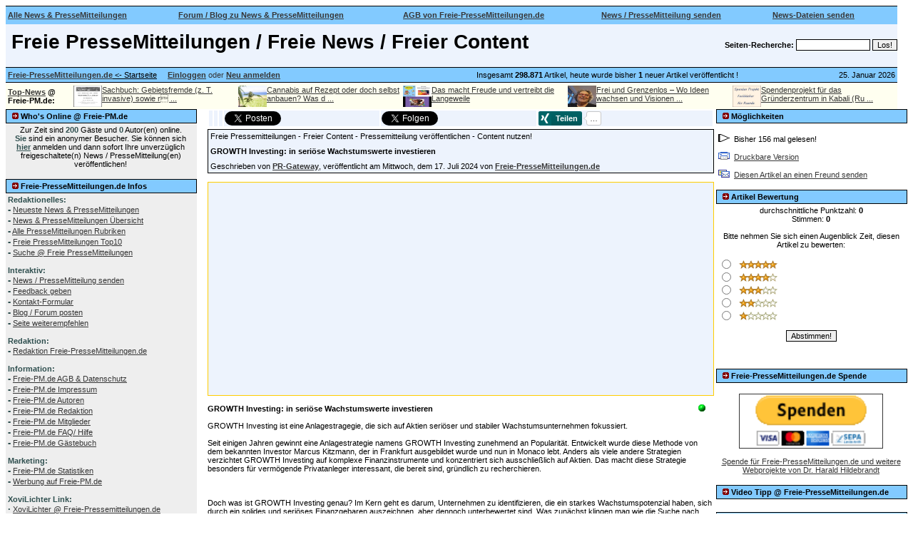

--- FILE ---
content_type: text/html
request_url: https://freie-pressemitteilungen.de/modules.php?name=PresseMitteilungen&file=article&sid=291779
body_size: 17507
content:
<link rel="canonical" href="http://www.freie-pressemitteilungen.de/modules.php?name=PresseMitteilungen&file=article&sid=291779"><meta name="viewport" content="width=device-width, initial-scale=1.0"><!DOCTYPE HTML PUBLIC "-//W3C//DTD HTML 4.01 Transitional//EN">
<html>
<head>
<title> GROWTH Investing: in seriöse Wachstumswerte investieren</title>
<META HTTP-EQUIV="Content-Type" CONTENT="text/html; charset=ISO-8859-1">
<META HTTP-EQUIV="EXPIRES" CONTENT="0">
<META NAME="RESOURCE-TYPE" CONTENT="DOCUMENT">
<META NAME="DISTRIBUTION" CONTENT="GLOBAL">
<META NAME="AUTHOR" CONTENT="">
<META NAME="COPYRIGHT" CONTENT="Copyright (c) 2002 by ">
<META NAME="KEYWORDS" CONTENT="Freie Pressemitteilungen, Freie News, kostenlose Pressemitteilungen, Pressemitteilungen, Pressemitteilung, Pressemeldungen, Pressemeldung, Pressenews, Presseportal, Artikel, kostenlos, kostenlose, open, freie, frei, Content, Open Content, Beiträge, Beitrag, Meldung, News, news, New, new, Headlines, headlines, Community, community, Forum, forum, Forums, forums, Board, board, Boards, boards, Open Source, OpenSource, Opensource, opensource, open source, Portal, Links, Shopping, Kontakte, beziehung, Blogs, blogs, Blog, blog, Intercative, interactive, Game, game, Games, games, Web Site, web site, Weblog, WebLog, weblog, Bulletin, bulletin">
<META NAME="DESCRIPTION" CONTENT="Freie PresseMitteilungen &amp; News - freie kostenlose PresseMitteilung - freier Open Content !">
<META NAME="ROBOTS" CONTENT="INDEX, FOLLOW">
<META NAME="REVISIT-AFTER" CONTENT="1 DAYS">
<META NAME="RATING" CONTENT="GENERAL">
<meta name="verification" content="44b3a7cd043642a4de44e2fbf58e153b" />
<META NAME="GENERATOR" CONTENT="PHPnukebase / Drupal / Typo3 - Powered Site 4.x-8.x-HH - Copyright (c) by ">

<script async src="//pagead2.googlesyndication.com/pagead/js/adsbygoogle.js"></script>
<script>
  (adsbygoogle = window.adsbygoogle || []).push({
    google_ad_client: "ca-pub-0838253563745893",
    enable_page_level_ads: true
  });
</script><meta name="viewport" content="width=device-width, initial-scale=1.0"><link REL="shortcut icon" HREF="themes/Karate/images/favicon.ico" TYPE="image/x-icon">
<LINK REL="StyleSheet" HREF="themes/Karate/style/style.css" TYPE="text/css">





</head>

<style type="text/css">
html, body, textarea {
  scrollbar-base-color: #82caff;
}
</style><body bgcolor="#ffffff" text="#000000" link="#363636" vlink="#363636" alink="#d5ae83">


<table cellpadding="0" cellspacing="0" width="1250" border="0" valign="left" bgcolor="#ffffff">
<tr>
<td bgcolor="#000000" colspan="4"><IMG src="themes/Karate/images/pixel.gif" width="1" height=1 alt="" border="0" hspace="0"></td>
</tr>
<table width="1250" border="0" valign="left" cellpadding="0" cellspacing="0"bgcolor="#ffffff">
<tr height="20px">
<td width="19%" height="25" bgcolor="#82caff" align="left" style="cursor:hand" onMouseOver="this.style.background='#efefef'" onMouseOut="this.style.background='#82caff'" onClick="window.location.href='modules.php?name=PresseMitteilungen'">&nbsp;<a href="modules.php?name=PresseMitteilungen"><b>Alle News & PresseMitteilungen</a></td>
<td width="25%" bgcolor="#82caff" align="left" style="cursor:hand" onMouseOver="this.style.background='#efefef'" onMouseOut="this.style.background='#82caff'" onClick="window.location.href='modules.php?name=XForum'">&nbsp;<a href="modules.php?name=XForum"><b>Forum / Blog zu News & PresseMitteilungen</a></td>
<td width="22%" bgcolor="#82caff" align="left" style="cursor:hand" onMouseOver="this.style.background='#efefef'" onMouseOut="this.style.background='#82caff'" onClick="window.location.href='modules.php?name=PresseMitteilungen-AGB'">&nbsp;<a href="modules.php?name=1_AGB"><b>AGB von Freie-PresseMitteilungen.de</a></td>
<td width="19%" bgcolor="#82caff" align="left" style="cursor:hand" onMouseOver="this.style.background='#efefef'" onMouseOut="this.style.background='#82caff'" onClick="window.location.href='modules.php?name=Submit_News'">&nbsp;<a href="modules.php?name=Submit_News"><b>News / PresseMitteilung senden</a></td>
<td width="14%" bgcolor="#82caff" align="left" style="cursor:hand" onMouseOver="this.style.background='#efefef'" onMouseOut="this.style.background='#82caff'" onClick="window.location.href='modules.php?name=Submit_Dateien'">&nbsp;<a href="modules.php?name=Submit_Dateien"><b>News-Dateien senden</a></td>
</tr>
</table>
<table width="1250" valign="left" bgcolor="#edf3fd"><tr height="5" ><td width="100%" bgcolor="#edf3fd" ></td></tr></table>
<table cellpadding="0" cellspacing="0" width="1250" border="0" valign="left" bgcolor="#ffffff">
<tr width="100%" valign="middle">
<td width="76%" bgcolor="#edf3fd" align="left"  valign="bottom" >
<h1>&nbsp;Freie PresseMitteilungen / Freie News / Freier Content&nbsp;</h1></td>
<td bgcolor="#edf3fd" align="right">
<form action="modules.php?name=Search_News" method="post"><font class="content" color="#F3E1AF"><b>Seiten-Recherche:</b> 
<input type=text size=15 name=query value="">&nbsp;<input type=submit value="Los!"></font></form></td>
</tr></table>
<table cellpadding="0" cellspacing="0" width="1250" border="0" valign="left" bgcolor="#fefefe">
<tr>
<td width="100%" bgcolor="#000000" colspan="4"><IMG src="themes/Karate/images/pixel.gif" width="1" height=1 alt="" border="0" hspace="0"></td>
</tr>
<tr valign="middle" bgcolor="#82caff">
<td width="45%"  height="20" nowrap><font class="content">
&nbsp;<a href="https://www.freie-pressemitteilungen.de"><b>Freie-PresseMitteilungen.de</b></a><u> <- Startseite</u>&nbsp;&nbsp;&nbsp;
&nbsp;<font color="#363636"><a href="modules.php?name=Your_Account"><b>Einloggen</b></a>&nbsp;</b>oder&nbsp;<a href="modules.php?name=Your_Account&op=new_user"><b>Neu anmelden</b></a></font>
</font></td>
</td>
<td align="center" width="45%"><center>&nbsp;Insgesamt <b>298.871</b> Artikel, heute wurde bisher <b>1</b> neuer Artikel veröffentlicht !</center></td><td align="right" width="15%"><font class="content">
<script type="text/javascript">

<!--   // Array ofmonth Names
var monthNames = new Array( "Januar","Februar","M&auml;rz","April","Mai","Juni","Juli","August","September","Oktober","November","Dezember");
var now = new Date();
thisYear = now.getYear();
if(thisYear < 1900) {thisYear += 1900}; // corrections if Y2K display problem
document.write( now.getDate() + ". " + monthNames[now.getMonth()] + "  "  + thisYear);
// -->

</script></font></td>
<td>&nbsp;</td>
</tr>
<tr>
<td bgcolor="#000000" colspan="4"><IMG src="themes/Karate/images/pixel.gif" width="1" height="1" alt="" border="0" hspace="0"></td>
</tr>
</table>
<!-- FIN DEL TITULO -->
<table width="1250" cellpadding="0" cellspacing="0" border="0" bgcolor="#ffffff" valign="left">
<tr valign="top">
</tr>
<tr valign="top">
<td bgcolor="#ffffff"><img src="themes/Karate/images/pixel.gif" width="1" height="1" border="0" alt=""></td>
</tr>
</table>

<table width = "1250" bgcolor = "ivory">
<tr width = "1250">

<td width = "90" border = "1">
<div style="float:left;">
<b>
<a href=modules.php?name=1_Werbung><b>Top-News</b></a> @<br>
Freie-PM.de:
</b>
</div>
</td>


<center>
<td width = "232" border = "1">
<div style="float:left;"><a href="modules.php?name=PresseMitteilungen&amp;file=article&amp;sid=299930"><img src="https://www.freie-pressemitteilungen.de/0-0pene/Sachbuch-DIE-INVASION-DER-TIERE-250817-sw-kl.jpg" width="40" height="30" alt="Sachbuch: DIE INVASION DER TIERE oder gebietsfremde (z. T. invasive) sowie rückkehrende Tierarten (Ein Überblick von Dr. Harald Hildebrandt)!"></a></div>
<div><a href="modules.php?name=PresseMitteilungen&file=article&sid=299930">Sachbuch: Gebietsfremde (z. T. invasive) sowie r&#2 ...</a></div>
</td>
</center>

<center>
<td width = "232" border = "1">
<div style="float:left;"><a href="modules.php?name=PresseMitteilungen&amp;file=article&amp;sid=299890"><img src="https://www.freie-pressemitteilungen.de/0-0pene/marijuana-leaf-5315560_1280-kl.jpg" width="40" height="30" alt="Cannabis zu medizinischen Zwecken"></a></div>
<div><a href="modules.php?name=PresseMitteilungen&file=article&sid=299890">Cannabis auf Rezept oder doch selbst anbauen? Was d ...</a></div>
</td>
</center>

<center>
<td width = "232" border = "1">
<div style="float:left;"><a href="modules.php?name=PresseMitteilungen&amp;file=article&amp;sid=299769"><img src="https://www.freie-pressemitteilungen.de/0-0pene/DasMachtFreudeBritta.jpg" width="40" height="30" alt=""></a></div>
<div><a href="modules.php?name=PresseMitteilungen&file=article&sid=299769">Das macht Freude und vertreibt die Langeweile</a></div>
</td>
</center>

<center>
<td width = "232" border = "1">
<div style="float:left;"><a href="modules.php?name=PresseMitteilungen&amp;file=article&amp;sid=299009"><img src="https://www.freie-pressemitteilungen.de/0-0pene/ReniWebseiteFreiUndGrenzenlos.jpg" width="40" height="30" alt=""></a></div>
<div><a href="modules.php?name=PresseMitteilungen&file=article&sid=299009">Frei und Grenzenlos – Wo Ideen wachsen und Visionen ...</a></div>
</td>
</center>

<center>
<td width = "232" border = "1">
<div style="float:left;"><a href="modules.php?name=PresseMitteilungen&amp;file=article&amp;sid=135379"><img src="https://www.freie-pressemitteilungen.de/0-0pene/spende-fachbuecher-ruanda-web1.jpg" width="40" height="30" alt="Foto: Es sollen ca. 10 - 15 englischsprachige Fachbücher für etwa 400 EUR zum CCSME in Ruanda geschickt werden."></a></div>
<div><a href="modules.php?name=PresseMitteilungen&file=article&sid=135379">Spendenprojekt für das Gründerzentrum in Kabali (Ru ...</a></div>
</td>
</center>
</tr>
</table>
<table width="1250" cellpadding="0" cellspacing="0" border="0" bgcolor="#ffffff" valign="left"><tr valign="top">
<td bgcolor="#eeeeee" width="150" valign="top">
<table border="0" cellpadding="1" cellspacing="0" bgcolor="#000000" width="266"><tr><td>
<table border="0" cellpadding="3" cellspacing="0" bgcolor="#82caff" width="266"><tr><td align=left>
<font class="content" color="#363636"><b><img src="images/blocks/pressemitteilungen-braun.gif" alt="Freie Pressemitteilungen von und für juristische und natürliche Personen!">&nbsp;Who's Online @ Freie-PM.de</b></font>
</td></tr></table></td></tr></table>
<table border="0" cellpadding="3" cellspacing="0" width="266">
<tr valign="top"><td>
<center><font class="content">Zur Zeit sind <b><font color=#2F4F4F>200</font></b> G&auml;ste und <b><font color=#2F4F4F>0</font></b> Autor(en) online.<br><b><font color="#2F4F4F">Sie</font></b> sind ein anonymer Besucher. Sie k&ouml;nnen sich <a href="modules.php?name=Your_Account"><b><font color="#2F4F4F">hier</font></b></a> anmelden und dann sofort Ihre unverzüglich freigeschaltete(n) News / PresseMitteilung(en) veröffentlichen!</font></center>
</td></tr></table>
<br>


<table border="0" cellpadding="1" cellspacing="0" bgcolor="#000000" width="266"><tr><td>
<table border="0" cellpadding="3" cellspacing="0" bgcolor="#82caff" width="266"><tr><td align=left>
<font class="content" color="#363636"><b><img src="images/blocks/pressemitteilungen-braun.gif" alt="Freie Pressemitteilungen von und für juristische und natürliche Personen!">&nbsp;Freie-PresseMitteilungen.de Infos</b></font>
</td></tr></table></td></tr></table>
<table border="0" cellpadding="3" cellspacing="0" width="266">
<tr valign="top"><td>
<font color=#2F4F4F>

<b>Redaktionelles:</b><br>
<strong><big>-</big></strong> <a href="modules.php?name=PresseMitteilungen" title="Neueste News & PresseMitteilungen">Neueste News & PresseMitteilungen</a><br>
<strong><big>-</big></strong> <a href="modules.php?name=Stories_Archive&sa=show_all" title="Alle News & PresseMitteilungen">News & PresseMitteilungen Übersicht</a><br>
<strong><big>-</big></strong> <a href="modules.php?name=Topics" title="Alle News & PresseMitteilungen Rubriken">Alle PresseMitteilungen Rubriken</a><br>
<strong><big>-</big></strong> <a href="modules.php?name=Top" title="Freie PresseMitteilungen Top10">Freie PresseMitteilungen Top10</a><br>

<script language="JavaScript">document.write('<strong><big>-</big></strong> <a href="modules.php?name=Search_News" title="Suche" rel="nofollow">Suche @ Freie PresseMitteilungen</a><br>')</script> 
<br>

<b>Interaktiv:</b><br>
<strong><big>-</big></strong> <a href="modules.php?name=Submit_News" title="News mitteilen">News / PresseMitteilung senden</a><br>
<script language="JavaScript">document.write('<strong><big>-</big></strong> <a href="modules.php?name=Feedback" title="Feedback auf unserer Seite" rel="nofollow">Feedback geben<br></a>')</script> 
<script language="JavaScript">document.write('<strong><big>-</big></strong> <a href="modules.php?name=Kontakt" title="Kontakt auf unserer Seite" rel="nofollow">Kontakt-Formular<br></a>')</script>
<script language="JavaScript">document.write('<strong><big>-</big></strong> <a href="modules.php?name=XForum" title="Blog / Forum posten" rel="nofollow">Blog / Forum posten<br></a>')</script>
<script language="JavaScript">document.write('<strong><big>-</big></strong> <a href="modules.php?name=Recommend_Us" title="title="Seite Weiterempfehlen" rel="nofollow">Seite weiterempfehlen<br></a>')</script>
<br>

<b>Redaktion:</b><br>
<strong><big>-</big></strong> <a href="modules.php?name=PresseMitteilungen-Redaktion" title="Freie PresseMitteilungen Redaktion">Redaktion Freie-PresseMitteilungen.de</a><br>
<br>

<b>Information:</b><br>

<strong><big>-</big></strong> <a href="modules.php?name=1_AGB">Freie-PM.de AGB & Datenschutz</a><br> 

<strong><big>-</big></strong> <a href="modules.php?name=1_Impressum">Freie-PM.de Impressum</a><br>

<script language="JavaScript">document.write('<strong><big>-</big></strong> <a href="modules.php?name=PresseMitteilungen-Authors" title="Autoren-Liste" rel="nofollow">Freie-PM.de Autoren<br></a>')</script>

<script language="JavaScript">document.write('<strong><big>-</big></strong> <a href="modules.php?name=PresseMitteilungen-Redaktion" title="Freie PresseMitteilungen Redaktion" rel="nofollow">Freie-PM.de Redaktion<br></a>')</script>

<script language="JavaScript">document.write('<strong><big>-</big></strong> <a href="modules.php?name=Members_List" title="Mitglieder-Liste" rel="nofollow">Freie-PM.de Mitglieder<br></a>')</script>
<script language="JavaScript">document.write('<strong><big>-</big></strong> <a href="modules.php?op=modload&name=FAQ&file=index" rel="nofollow">Freie-PM.de FAQ/ Hilfe<br></a>')</script>

<script language="JavaScript">document.write('<strong><big>-</big></strong> <a href="modules.php?name=x_Guestbook" title="Gästebuch" rel="nofollow">Freie-PM.de Gästebuch<br></a>')</script>
<br>

<b>Marketing:</b><br>

<script language="JavaScript">document.write('<strong><big>-</big></strong> <a href="modules.php?name=Statistics&op=Stats" rel="nofollow">Freie-PM.de Statistiken</a><br>')</script>

<script language="JavaScript">document.write('<strong><big>-</big></strong> <a href="modules.php?name=1_Werbung" rel="nofollow">Werbung auf Freie-PM.de</a><br><br>')</script>

<b>XoviLichter Link:</b><br> 
<strong><big>·</big></strong> <a href="http://www.freie-pressemitteilungen.de/0contests/xovilichter/" title="XoviLichter @ Freie-Pressemitteilungen.de">XoviLichter @ Freie-Pressemitteilungen.de</a><br>
<br>

<b>Accounts:</b><br>
<strong><big>-</big></strong> <a href="https://www.facebook.com/HaraldHil" target=_blank>Facebook</a><br>
<strong><big>-</big></strong> <a href="https://www.youtube.com/channel/UCdn8EWV5hsnilAUdcRLvgqQ/videos" target=_blank>YouTube</a><br>
<strong><big>-</big></strong> <a href=http://twitter.com/HarHildebrandt target=_blank>Twitter</a><br>
<strong><big>-</big></strong> <a href="https://plus.google.com/+HaraldHildebrandt?rel=author">google+</a>
</td></tr></table>
<br>


<table border="0" cellpadding="1" cellspacing="0" bgcolor="#000000" width="266"><tr><td>
<table border="0" cellpadding="3" cellspacing="0" bgcolor="#82caff" width="266"><tr><td align=left>
<font class="content" color="#363636"><b><img src="images/blocks/pressemitteilungen-braun.gif" alt="Freie Pressemitteilungen von und für juristische und natürliche Personen!">&nbsp;Online Werbung</b></font>
</td></tr></table></td></tr></table>
<table border="0" cellpadding="3" cellspacing="0" width="266">
<tr valign="top"><td>
<center>

<!-- ACHTUNG: Der Code enthält die ID/Usernamen TEST und ist nur für Testzwecke gedacht, z.B. für eigene Klicks. Falls Sie den Code für Ihre eigene ID benutzen möchten, bitte zuerst ganz oben Ihre ID (Usernamen) eingeben und einfach auf den obigen nebenstehenden Button klicken und neue Codes generieren, sonst werden die Klicks und Provisionen der ID test gutgeschrieben, und nicht Ihnen ! -->
<!--- Start HTML-Code superclix.de Partnerprogramm 5022/21233 --->
<a href="https://clix.superclix.de/cgi-bin/clix.cgi?id=HaraldHi&pp=5022&linknr=21233" target="_blank">
<img src="http://clix.superclix.de/images/b-pp5022-s01-468x60-einkaufen.gif" width="255" height="50" alt="Online Preiswert Einkaufen mit Online-Preiswert-Einkaufen.de" border="0"></a>
<!--- Ende HTML-Code superclix.de Partnerprogramm 5022/21233 --->

<script async src="//pagead2.googlesyndication.com/pagead/js/adsbygoogle.js"></script>
<!-- 00 - nur FPM - 250x250 Leaderboard -->
<ins class="adsbygoogle"
     style="display:inline-block;width:250px;height:250px"
     data-ad-client="ca-pub-0838253563745893"
     data-ad-slot="3220904736"></ins>
<script>
(adsbygoogle = window.adsbygoogle || []).push({});
</script>
</td></tr></table>
<br>


<table border="0" cellpadding="1" cellspacing="0" bgcolor="#000000" width="266"><tr><td>
<table border="0" cellpadding="3" cellspacing="0" bgcolor="#82caff" width="266"><tr><td align=left>
<font class="content" color="#363636"><b><img src="images/blocks/pressemitteilungen-braun.gif" alt="Freie Pressemitteilungen von und für juristische und natürliche Personen!">&nbsp;PresseMitteilungen Rubriken</b></font>
</td></tr></table></td></tr></table>
<table border="0" cellpadding="3" cellspacing="0" width="266">
<tr valign="top"><td>
<table width="100%"><tr width="100%"><td><img src="images/blocks/pressemitteilungen-gelb.gif" alt="PresseMitteilungen zum Thema Auto & Verkehr"> <a href="modules.php?name=PresseMitteilungen&new_topic=1" title="PresseMitteilungen zum Thema Auto & Verkehr"><b>Auto & Verkehr</b></a></td><td align="right">(<b>11.513</b>)</td></tr><tr width="100%"><td><img src="images/blocks/pressemitteilungen-gelb.gif" alt="PresseMitteilungen zum Thema Bildung & Wissenschaft"> <a href="modules.php?name=PresseMitteilungen&new_topic=2" title="PresseMitteilungen zum Thema Bildung & Wissenschaft"><b>Bildung & Wissenschaft</b></a></td><td align="right">(<b>13.207</b>)</td></tr><tr width="100%"><td><img src="images/blocks/pressemitteilungen-gelb.gif" alt="PresseMitteilungen zum Thema Computer & Software"> <a href="modules.php?name=PresseMitteilungen&new_topic=18" title="PresseMitteilungen zum Thema Computer & Software"><b>Computer & Software</b></a></td><td align="right">(<b>13.333</b>)</td></tr><tr width="100%"><td><img src="images/blocks/pressemitteilungen-gelb.gif" alt="PresseMitteilungen zum Thema Einkauf & Shopping"> <a href="modules.php?name=PresseMitteilungen&new_topic=19" title="PresseMitteilungen zum Thema Einkauf & Shopping"><b>Einkauf & Shopping</b></a></td><td align="right">(<b>1.728</b>)</td></tr><tr width="100%"><td><img src="images/blocks/pressemitteilungen-gelb.gif" alt="PresseMitteilungen zum Thema Energie & Umwelt"> <a href="modules.php?name=PresseMitteilungen&new_topic=13" title="PresseMitteilungen zum Thema Energie & Umwelt"><b>Energie & Umwelt</b></a></td><td align="right">(<b>9.652</b>)</td></tr><tr width="100%"><td><img src="images/blocks/pressemitteilungen-gelb.gif" alt="PresseMitteilungen zum Thema Ernährung & Gesundheit"> <a href="modules.php?name=PresseMitteilungen&new_topic=12" title="PresseMitteilungen zum Thema Ernährung & Gesundheit"><b>Ernährung & Gesundheit</b></a></td><td align="right">(<b>26.729</b>)</td></tr><tr width="100%"><td><img src="images/blocks/pressemitteilungen-gelb.gif" alt="PresseMitteilungen zum Thema Freizeit & Hobby"> <a href="modules.php?name=PresseMitteilungen&new_topic=11" title="PresseMitteilungen zum Thema Freizeit & Hobby"><b>Freizeit & Hobby</b></a></td><td align="right">(<b>27.760</b>)</td></tr><tr width="100%"><td><img src="images/blocks/pressemitteilungen-gelb.gif" alt="PresseMitteilungen zum Thema Heim, Garten & Wohnen"> <a href="modules.php?name=PresseMitteilungen&new_topic=20" title="PresseMitteilungen zum Thema Heim, Garten & Wohnen"><b>Heim, Garten & Wohnen</b></a></td><td align="right">(<b>18.349</b>)</td></tr><tr width="100%"><td><img src="images/blocks/pressemitteilungen-gelb.gif" alt="PresseMitteilungen zum Thema Immobilien & Wirtschaft"> <a href="modules.php?name=PresseMitteilungen&new_topic=10" title="PresseMitteilungen zum Thema Immobilien & Wirtschaft"><b>Immobilien & Wirtschaft</b></a></td><td align="right">(<b>53.517</b>)</td></tr><tr width="100%"><td><img src="images/blocks/pressemitteilungen-gelb.gif" alt="PresseMitteilungen zum Thema Internet & Medien"> <a href="modules.php?name=PresseMitteilungen&new_topic=9" title="PresseMitteilungen zum Thema Internet & Medien"><b>Internet & Medien</b></a></td><td align="right">(<b>53.844</b>)</td></tr><tr width="100%"><td><img src="images/blocks/pressemitteilungen-gelb.gif" alt="PresseMitteilungen zum Thema Kunst & Kultur"> <a href="modules.php?name=PresseMitteilungen&new_topic=8" title="PresseMitteilungen zum Thema Kunst & Kultur"><b>Kunst & Kultur</b></a></td><td align="right">(<b>8.438</b>)</td></tr><tr width="100%"><td><img src="images/blocks/pressemitteilungen-gelb.gif" alt="PresseMitteilungen zum Thema Liebe & Erotik"> <a href="modules.php?name=PresseMitteilungen&new_topic=17" title="PresseMitteilungen zum Thema Liebe & Erotik"><b>Liebe & Erotik</b></a></td><td align="right">(<b>314</b>)</td></tr><tr width="100%"><td><img src="images/blocks/pressemitteilungen-gelb.gif" alt="PresseMitteilungen zum Thema Marktforschung & Werbung"> <a href="modules.php?name=PresseMitteilungen&new_topic=7" title="PresseMitteilungen zum Thema Marktforschung & Werbung"><b>Marktforschung & Werbung</b></a></td><td align="right">(<b>7.775</b>)</td></tr><tr width="100%"><td><img src="images/blocks/pressemitteilungen-gelb.gif" alt="PresseMitteilungen zum Thema Mode & Lifestyle"> <a href="modules.php?name=PresseMitteilungen&new_topic=6" title="PresseMitteilungen zum Thema Mode & Lifestyle"><b>Mode & Lifestyle</b></a></td><td align="right">(<b>8.091</b>)</td></tr><tr width="100%"><td><img src="images/blocks/pressemitteilungen-gelb.gif" alt="PresseMitteilungen zum Thema Politik & Gesellschaft"> <a href="modules.php?name=PresseMitteilungen&new_topic=5" title="PresseMitteilungen zum Thema Politik & Gesellschaft"><b>Politik & Gesellschaft</b></a></td><td align="right">(<b>13.189</b>)</td></tr><tr width="100%"><td><img src="images/blocks/pressemitteilungen-gelb.gif" alt="PresseMitteilungen zum Thema Produkt-Neuheiten"> <a href="modules.php?name=PresseMitteilungen&new_topic=21" title="PresseMitteilungen zum Thema Produkt-Neuheiten"><b>Produkt-Neuheiten</b></a></td><td align="right">(<b>768</b>)</td></tr><tr width="100%"><td><img src="images/blocks/pressemitteilungen-gelb.gif" alt="PresseMitteilungen zum Thema Recht & Gesetz"> <a href="modules.php?name=PresseMitteilungen&new_topic=4" title="PresseMitteilungen zum Thema Recht & Gesetz"><b>Recht & Gesetz</b></a></td><td align="right">(<b>1.016</b>)</td></tr><tr width="100%"><td><img src="images/blocks/pressemitteilungen-gelb.gif" alt="PresseMitteilungen zum Thema Reisen & Touristik"> <a href="modules.php?name=PresseMitteilungen&new_topic=3" title="PresseMitteilungen zum Thema Reisen & Touristik"><b>Reisen & Touristik</b></a></td><td align="right">(<b>26.634</b>)</td></tr><tr width="100%"><td><img src="images/blocks/pressemitteilungen-gelb.gif" alt="PresseMitteilungen zum Thema Sport & Wettbewerb"> <a href="modules.php?name=PresseMitteilungen&new_topic=15" title="PresseMitteilungen zum Thema Sport & Wettbewerb"><b>Sport & Wettbewerb</b></a></td><td align="right">(<b>7.396</b>)</td></tr><tr width="100%"><td><img src="images/blocks/pressemitteilungen-gelb.gif" alt="PresseMitteilungen zum Thema Technik & Technologie"> <a href="modules.php?name=PresseMitteilungen&new_topic=16" title="PresseMitteilungen zum Thema Technik & Technologie"><b>Technik & Technologie</b></a></td><td align="right">(<b>11.024</b>)</td></tr></table>
</td></tr></table>
<br>


<table border="0" cellpadding="1" cellspacing="0" bgcolor="#000000" width="266"><tr><td>
<table border="0" cellpadding="3" cellspacing="0" bgcolor="#82caff" width="266"><tr><td align=left>
<font class="content" color="#363636"><b><img src="images/blocks/pressemitteilungen-braun.gif" alt="Freie Pressemitteilungen von und für juristische und natürliche Personen!">&nbsp;Seiten-Infos @ Freie-PM.de</b></font>
</td></tr></table></td></tr></table>
<table border="0" cellpadding="3" cellspacing="0" width="266">
<tr valign="top"><td>
<TR><TD><img src="images/blocks/pressemitteilungen-gelb.gif" alt="Freie Presse Mitteilungen DE -  News!">  &nbsp;<a href=modules.php?name=PresseMitteilungen title="Freie Presse Mitteilungen DE -  News!">News / Presse Mitteilungen:</TD><TD align="right"><b>298.871</b></TD></TR><TR><TD><img src="images/blocks/pressemitteilungen-gelb.gif" alt="Freie Presse Mitteilungen DE -  News!">  &nbsp;<a href=modules.php?name=News-Comments title="Freie Presse Mitteilungen DE -  News!">News - Kommentare:</TD><TD align="right"><b>365</b></TD></TR><TR><TD><img src="images/blocks/pressemitteilungen-gelb.gif" alt="Freie PresseMitteilungen DE - Mitglieder!">  &nbsp;<a href=modules.php?name=Members_List title="Freie PresseMitteilungen DE - Mitglieder!">Registrierte Mitglieder:</TD><TD align="right"><b>154.929</b></TD></TR><TR><TD><img src="images/blocks/pressemitteilungen-gelb.gif" alt="Freie PresseMitteilungen DE - Autoren!">  &nbsp;<a href=/modules.php?name=PresseMitteilungen-Authors title="Freie PresseMitteilungen DE - Autoren!">Autoren:</TD><TD align="right"><b>4.939</b></TD></TR><TR><TD><img src="images/blocks/pressemitteilungen-gelb.gif" alt="Freie PresseMitteilungen DE - Fotos!">  &nbsp;<a href=/modules.php?name=coppermine&file=displayimage&album=random&cat=&pos=-8265 title="Freie PresseMitteilungen DE - Fotos!">Fotos:</TD><TD align="right"><b>10.054</b></TD></TR><TR><TD><img src="images/blocks/pressemitteilungen-gelb.gif" alt="Freie PresseMitteilungen DE - Eingebettete Videos!">  &nbsp;<a href=/modules.php?name=Video-Links title="Freie PresseMitteilungen DE - Eingebettete Videos!">Eingebettete Videos:</TD><TD align="right"><b>7.360</b></TD></TR><TR><TD><img src="images/blocks/pressemitteilungen-gelb.gif" alt="Freie PresseMitteilungen DE -  Gästebuch!">  &nbsp;<a href=modules.php?name=x_Guestbook title="Freie PresseMitteilungen DE -  Gästebuch!">Gästebuch-Einträge:</a></TD><TD align="right"><b>18</b></TD></TR>

</td></tr></table>
<br>


<table border="0" cellpadding="1" cellspacing="0" bgcolor="#000000" width="266"><tr><td>
<table border="0" cellpadding="3" cellspacing="0" bgcolor="#82caff" width="266"><tr><td align=left>
<font class="content" color="#363636"><b><img src="images/blocks/pressemitteilungen-braun.gif" alt="Freie Pressemitteilungen von und für juristische und natürliche Personen!">&nbsp;Online - Web - Tipps</b></font>
</td></tr></table></td></tr></table>
<table border="0" cellpadding="3" cellspacing="0" width="266">
<tr valign="top"><td>
<center>

<a href="http://www.ost-nachrichten.de" target="_blank">
<img src="images/0-banner/0-ost-nachrichten.jpg" align="bottom" width="95" height="28" border="0" hspace="1" alt="ost-nachrichten.de"></a>

<a href="http://www.parteien-news.de" target="_blank">
<img src="images/0-banner/0-parteien-news.jpg" align="bottom" width="95" height="28" border="0" hspace="1" alt="parteien-news.de"></a>
</td></tr></table>
<br>


<table border="0" cellpadding="1" cellspacing="0" bgcolor="#000000" width="266"><tr><td>
<table border="0" cellpadding="3" cellspacing="0" bgcolor="#82caff" width="266"><tr><td align=left>
<font class="content" color="#363636"><b><img src="images/blocks/pressemitteilungen-braun.gif" alt="Freie Pressemitteilungen von und für juristische und natürliche Personen!">&nbsp;SEO Contest RankensteinSEO</b></font>
</td></tr></table></td></tr></table>
<table border="0" cellpadding="3" cellspacing="0" width="266">
<tr valign="top"><td>
Link: <a href="https://rankensteinseo.freie-pressemitteilungen.de">SEO Contest RankensteinSEO</a>
</td></tr></table>
<br>


<table border="0" cellpadding="1" cellspacing="0" bgcolor="#000000" width="266"><tr><td>
<table border="0" cellpadding="3" cellspacing="0" bgcolor="#82caff" width="266"><tr><td align=left>
<font class="content" color="#363636"><b><img src="images/blocks/pressemitteilungen-braun.gif" alt="Freie Pressemitteilungen von und für juristische und natürliche Personen!">&nbsp;Keywordkönig SEO-Contest</b></font>
</td></tr></table></td></tr></table>
<table border="0" cellpadding="3" cellspacing="0" width="266">
<tr valign="top"><td>

Contest-Seite: <a href=https://keywordkoenig.complex-berlin.de target=_blank>Keywordkönig Contest-Seite</a><br>
Contest-Video: <a href=https://www.youtube.com/watch?v=qE-oR4qbEI4 target=_blank>Keywordkönig Video</a><br>
Contest-Bild:  <a href=https://keywordkoenig.complex-berlin.de/images/Keywordkoenig-Krone-2025-1200px.jpg target=_blank>Keywordkönig Bild</a>

</td></tr></table>
<br>


</td><td><img src="themes/Karate/images/pixel.gif" width="15" height="1" border="0" alt=""></td><td width="100%">
<table width="100%" border="0" bgcolor="white">
<tr align="left" border="1" bgcolor="#edf3fd" width="100%">

<td widtth="140" align="left">
<!-- Facebook Klasse -->
<div id="fb-root"></div>
<script>(function(d, s, id) {
var js, fjs = d.getElementsByTagName(s)[0];
if (d.getElementById(id)) return;
js = d.createElement(s); js.id = id;
js.src = "//connect.facebook.net/de_DE/all.js#xfbml=1";
fjs.parentNode.insertBefore(js, fjs);
}(document, 'script', 'facebook-jssdk'));</script>

<!-- Facebook Like Button -->
<div class="fb-like" data-href="modules.php?name=PresseMitteilungen&file=article&sid=291779" data-send="false" data-layout="button_count" data-width="120" data-show-faces="false"></div>
</td>

<td widtth="140" align="left">

  <div id="fb-root"></div>
  <script>(function(d, s, id) {
    var js, fjs = d.getElementsByTagName(s)[0];
    if (d.getElementById(id)) return;
    js = d.createElement(s); js.id = id;
    js.src = "//connect.facebook.net/de_DE/sdk.js#xfbml=1";
    fjs.parentNode.insertBefore(js, fjs);
  }(document, 'script', 'facebook-jssdk'));</script>

  <!-- Your share button code -->
  <div class="fb-share-button"
    data-href="modules.php?name=PresseMitteilungen&file=article&sid=291779"
    data-layout="button_count">
  </div>
</td>

<td widtth="100 align="left"">
<!-- Place this tag where you want the widget to render. -->
<div class="g-follow" data-annotation="bubble" data-height="20" data-href="https://plus.google.com/100124173282287611030" data-rel="author"></div>

<!-- Place this tag after the last widget tag. -->
<script type="text/javascript">
  (function() {
    var po = document.createElement('script'); po.type = 'text/javascript'; po.async = true;
    po.src = 'https://apis.google.com/js/platform.js';
    var s = document.getElementsByTagName('script')[0]; s.parentNode.insertBefore(po, s);
  })();
</script>

<script type="text/javascript" src="http://apis.google.com/js/plusone.js">{lang: 'de', parsetags: 'explicit'}</script><g:plusone href="modules.php?name=PresseMitteilungen&file=article&sid=291779" size="medium"></g:plusone><script type="text/javascript">gapi.plusone.go();</script>
</td>

<td align="left">
<script language="JavaScript">document.write('<a href="https://twitter.com/share" class="twitter-share-button" data-url="modules.php?name=PresseMitteilungen&file=article&sid=291779" data-via="HarHildebrandt" data-lang="de" data-related="HarHildebrandt">Twittern</a>')</script>
<script>!function(d,s,id){var js,fjs=d.getElementsByTagName(s)[0],p=/^http:/.test(d.location)?'http':'https';if(!d.getElementById(id)){js=d.createElement(s);js.id=id;js.src=p+'://platform.twitter.com/widgets.js';fjs.parentNode.insertBefore(js,fjs);}}(document, 'script', 'twitter-wjs');</script>
</td>

<td widtth="100" align="left">
<a href="https://twitter.com/HarHildebrandt" class="twitter-follow-button" data-show-count="false" data-lang="de" data-show-screen-name="false">@HarHildebrandt folgen</a>
<script>!function(d,s,id){var js,fjs=d.getElementsByTagName(s)[0],p=/^http:/.test(d.location)?'http':'https';if(!d.getElementById(id)){js=d.createElement(s);js.id=id;js.src=p+'://platform.twitter.com/widgets.js';fjs.parentNode.insertBefore(js,fjs);}}(document, 'script', 'twitter-wjs');</script>
</td>

<td widtth="170" align="left" >
<div data-counter="right" data-type="XING/Share" data-url="http://www.freie-pressemitteilungen.de/modules.php?name=PresseMitteilungen&amp;file=article&amp;sid=291779" data-lang="de"></div>
<script>
  ;(function (d, s) {
    var x = d.createElement(s),
      s = d.getElementsByTagName(s)[0];
      x.src = "https://www.xing-share.com/js/external/share.js";
      s.parentNode.insertBefore(x, s);
  })(document, "script");
</script>
</td>

</tr>
<tr>
<table border="0" cellpadding="0" cellspacing="0" bgcolor="#ffffff" width="100%"><tr><td>
<table border="0" cellpadding="1" cellspacing="0" bgcolor="#000000" width="100%"><tr><td>
<table border="0" cellpadding="3"cellspacing="0" bgcolor="#edf3fd" width="100%"><tr><td align="left">
Freie Pressemitteilungen - Freier Content - Pressemitteilung veröffentlichen - Content nutzen!
<font class="option" color="#363636"><h2>GROWTH Investing: in seriöse Wachstumswerte investieren</h2></font>
<font class="content">Geschrieben von <a href="modules.php?name=Your_Account&op=userinfo&uname=PR-Gateway" title="Autor"><b>PR-Gateway</b></a>, veröffentlicht am Mittwoch, dem 17. Juli 2024 von <b> <script language="JavaScript">document.write('<a href="http://www.freie-pressemitteilungen.de" rel=nofollow>Freie-PresseMitteilungen</a>')</script><u><font color="#363636">.de</u></font>
</b></td></tr></table></td></tr></table><br><table width="100%" border="0" cellspacing="1" cellpadding="0" bgcolor="#FFCC00"><tr><td>
<table width="100%" border="0" cellspacing="1" cellpadding="8" bgcolor="#edf3fd"><tr><td>

<center>

<div style="max-width:690px;">

<script async src="//pagead2.googlesyndication.com/pagead/js/adsbygoogle.js"></script>
<!-- 00 - nur FPM - Automatische Größe Responsive -->
<ins class="adsbygoogle"
     style="display:block"
     data-ad-client="ca-pub-0838253563745893"
     data-ad-slot="5349339934"
     data-ad-format="auto"></ins>
<script>
(adsbygoogle = window.adsbygoogle || []).push({});
</script>

</div>
</td></tr></table></td></tr></table>
<a href="modules.php?name=PresseMitteilungen&amp;new_topic=10"><img src="images/topics/pressemitteilung.gif" border="0" Alt="PresseMitteilungen zum Thema Immobilien & Wirtschaft" align="right" hspace="10" vspace="10"></a>

<br>
    <b>GROWTH Investing: in seriöse Wachstumswerte investieren</b>

<br>
    <font class="content" color="#505050"><br>GROWTH Investing ist eine Anlagestragegie, die sich auf Aktien seriöser und stabiler Wachstumsunternehmen fokussiert.<br>
<br>
Seit einigen Jahren gewinnt eine Anlagestrategie namens GROWTH Investing zunehmend an Popularität. Entwickelt wurde diese Methode von dem bekannten Investor Marcus Kitzmann, der in Frankfurt ausgebildet wurde und nun in Monaco lebt. Anders als viele andere Strategien verzichtet GROWTH Investing auf komplexe Finanzinstrumente und konzentriert sich ausschließlich auf Aktien. Das macht diese Strategie besonders für vermögende Privatanleger interessant, die bereit sind, gründlich zu recherchieren.<br><br>
<br><br>
Doch was ist GROWTH Investing genau? Im Kern geht es darum, Unternehmen zu identifizieren, die ein starkes Wachstumspotenzial haben, sich durch ein solides und seriöses Finanzgebaren auszeichnen, aber dennoch unterbewertet sind. Was zunächst klingen mag wie die Suche nach einem bestimmten Sandkorn in der Wüste, ist mit der richtigen Methode durchaus realisierbar. Wichtige Kriterien sind dabei stetig wachsende Gewinne und Umsätze in den vergangenen Jahren sowie positive Zukunftsprognosen von Analysten. Zudem sollte der Aktienkurs eine Sicherheitsmarge aufweisen, was bedeutet, dass er nicht überbewertet ist und noch Spielraum nach oben hat. Investiert wird nur in Aktien, die sich in einem klaren Aufwärtstrend befinden. Solche, die seitwärts oder abwärts gehen, kommen zunächst nicht in Betracht.<br><br>
<br><br>
GROWTH Investing stellt somit eine Synthese aus der klassischen Growth-Strategie und der von Investment-Größen wie Warren Buffett praktizierten Value-Strategie dar. Der Growth-Aspekt zeigt sich in der Suche nach wachstumsstarke Unternehmen. An die Value-Strategie ist die Methode angelehnt, auf den Kauf von überbewerteten Aktien zu verzichtet, egal wie hoch die Analysten ihr zukünftiges Wachstumspotenzial einschätzen. Kein Analyst der Welt kann seriös vorhersagen, wie sich ein Unternehmen tatsächlich entwickeln wird. Mit einer ausreichenden Sicherheitsmarge sichern sich GROWTH-Investoren gegen Fehlprognosen ab und können sogar dann noch positive Renditen erzielen, wenn sich einzelne Berechnungen im Nachhinein als zu optimistisch erweisen sollten.<br><br>
<br><br>
Der Hauptvorteil zu älteren Spielarten der Growth-Strategie liegt jedoch im systematische Ansatz der Aktienanalyse. Während klassische Wachstumsstrategien meist auf fundamentale Analyse setzen, kombiniert GROWTH Investing diese mit technischer Analyse und legt mehr Wert auf Markttrends und Momentum. Die Strategie folgt einem klaren Set an Kriterien. Durch ein aktives Management sind die Investoren zudem in der Lage, auf langfristige Trendänderungen rechtzeitig zu reagieren.<br><br>
<br><br>
GROWTH Investing lässt sich auch gut mit anderen Anlagestrategien kombinieren. Zum Beispiel kann es durch eine Dividendenstrategie ergänzt werden, um ein regelmäßiges Einkommen zu erzielen und das Portfolio zu stabilisieren. Auch eine Diversifikationsstrategie, bei der gezielt in unterschiedliche Marktsektoren investiert wird, kann sinnvoll sein, um das Wachstumspotenzial zu maximieren und das Risiko zu streuen. Trendfolgestrategien passen ebenfalls gut dazu, da die GROWTH-Software darauf ausgelegt ist, die jeweils optimalen Kauf- und Verkaufszeitpunkte zu bestimmen.<br><br>
<br><br>
Kitzmanns GROWTH Investing steht besonders bei aktiven Investoren, die ihre Investments gezielt auswählen wollen, hoch im Kurs. Marcus Kitzmann hat in seiner langen Karriere im Investmentbereich gezeigt, dass seine Strategie erfolgreich ist. Auch professionelle Geldverwalter und erfahrene Privatanleger, die sich mit der eigenständigen Analyse von Aktien beschäftigen, haben damit gute Erfolge erzielt.<br><br>
<br><br>
Entscheidend für den Erfolg ist jedoch die disziplinierte Anwendung der festgelegten Kriterien. Das emotionale Hintergrundrauschen, das durch Gefühle wie Angst oder Gier entstehen kann, ist konsequent auszublenden. Entscheidungen sollten ausschließlich aufgrund der harten Fakten getroffen werden. Die Eignung der Strategie für den individuellen Investor hängt somit auch von seiner Fähigkeit ab, die psychologischen Aspekte des Aktienhandels zu erkennen und zu beherrschen.<br><br>
<br><br>
Letztlich ist GROWTH Investing eine ausgeklügelte Strategie, die technische und fundamentale Analyse kombiniert. Wer an der Strategie interessiert ist, findet weitere Informationen auf dem  <a rel=nofollow href="https://aktienportal.net/kitzmanns-growth-investing-investieren-mit-system/">Aktienportal-Blog</a>.<br>
Marcus Kitzmann ist Gründer und Geschäftsführer von GROWTH Investing, einer führenden Beratungsfirma im Bereich Finanzdienstleistungen. Mit einem umfassenden Hintergrund in der Finanzbranche und einer Leidenschaft für Finanzbildung und Wissensvermittlung ist Marcus Kitzmann bestrebt, Menschen dabei zu helfen, ihre finanziellen Ziele zu erreichen und langfristigen Wohlstand aufzubauen.<br>
Aktienportal<br>
Luca Kuhlmann<br>
Rodensteinweg 2<br>
64293 Darmstadt<br>
kontakt@aktienportal.net<br>
0211 37 28 47<br>
http://aktienportal.net/<br>
<br>
</font>
</td></tr></table><br>


<table border="0" cellpadding="0" cellspacing="0" bgcolor="#FFFFf0" width="100%"><tr><td>
Foto- /Grafik-Info: </td></tr></table><br>


<table border="0" cellpadding="0" cellspacing="0" bgcolor="#FFFFf0" width="100%"><tr><td>
<b>Artikel-Titel: GROWTH Investing: in seriöse Wachstumswerte investieren</b></td></tr></table><br>


<table width="100%" border="1"><tr><td valign="top" width="100%">
<center>Für die Inhalte dieser Veröffentlichung ist nicht Freie-PresseMitteilungen.de als News-Portal sondern ausschließlich der Autor (PR-Gateway) verantwortlich (siehe <a href=modules.php?name=1_AGB>AGB</a>). Haftungsausschluss: Freie-PresseMitteilungen.de distanziert sich von dem Inhalt dieser Veröffentlichung (News / Pressemitteilung inklusive etwaiger Bilder) und macht sich diesen demzufolge auch nicht zu Eigen!</td></tr></table><br>

<!-- COMMENTS NAVIGATION BAR START -->

<table width="100%" border="0" cellspacing="1" cellpadding="0" bgcolor="#FFCC00"><tr><td>
<table width="100%" border="0" cellspacing="1" cellpadding="8" bgcolor="#edf3fd"><tr><td>
<table width="100%" border="0" cellspacing="0" cellpadding="0">
<tr><td bgcolor="#FFCC00" align="center"><font class="content" color="#000000">"GROWTH Investing: in seriöse Wachstumswerte investieren" | <a href="modules.php?name=Your_Account"><font color="#000000">Anmelden oder Einloggen</font></a> | <B>0</B> Kommentare</font></td></tr>
<tr><td bgcolor="#edf3fd" align="center" width="100%">
<table border="0"><tr><td><font class="content">
<form method="post" action="modules.php?name=PresseMitteilungen&file=article">
<font color="#000000">Grenze</font> <select name="thold">
<option value="-1">-1</option>
<option value="0" selected>0</option>
<option value="1">1</option>
<option value="2">2</option>
<option value="3">3</option>
<option value="4">4</option>
<option value="5">5</option>
</select> <select name=mode><option value="nocomments">kein Kommentar</option>
<option value="nested">geschachtelt</option>
<option value="flat">flach</option>
<option value="thread" selected>Diskussionsfaden</option>
</select> <select name="order"><option value="0" selected>Alte zuerst</option>
<option value="1">Neue zuerst</option>
<option value="2">H&ouml;chste Punktzahl zuerst</option>
</select>
<input type="hidden" name="sid" value="291779">
<input type="submit" value="Aktualisieren"></form>
</font></form></td></tr></table></td></tr><tr><td bgcolor="#FFCC00" align="center"><font class="tiny">F&uuml;r den Inhalt der Kommentare sind die Verfasser verantwortlich.</font></td></tr></table>

<!-- COMMENTS NAVIGATION BAR END -->

</td></tr></table></td></tr></table>
<br><table width="100%" border="0" cellspacing="1" cellpadding="0" bgcolor="#FFCC00"><tr><td>
<table width="100%" border="0" cellspacing="1" cellpadding="8" bgcolor="#edf3fd"><tr><td>
<center>Keine anonymen Kommentare m&ouml;glich, bitte zuerst <a href="modules.php?name=Your_Account&amp;op=new_user">anmelden</a></center></td></tr></table></td></tr></table>
<br><table width="100%" border="0" cellspacing="1" cellpadding="0" bgcolor="#FFCC00"><tr><td>
<table width="100%" border="0" cellspacing="1" cellpadding="8" bgcolor="#edf3fd"><tr><td>

<center>

<div style="max-width:690px;">

<script async src="//pagead2.googlesyndication.com/pagead/js/adsbygoogle.js"></script>
<!-- 0 0 - 00 alle Seiten / automatisch / News + Video-Links -->
<ins class="adsbygoogle"
     style="display:block"
     data-ad-client="ca-pub-0838253563745893"
     data-ad-slot="9247651244"
     data-ad-format="auto"
     data-full-width-responsive="true"></ins>
<script>
(adsbygoogle = window.adsbygoogle || []).push({});
</script>

</div>
</td></tr></table></td></tr></table>

<br>
<table width="100%" bgcolor="#FFCC00"><tr><td><font class="option"><b>Diese Web-Videos bei Freie-PresseMitteilungen.de könnten Sie auch interessieren:</b></font></td></tr></table><br><table width="100%" border="0" cellspacing="1" cellpadding="0" bgcolor="#FFCC00"><tr><td>
<table width="100%" border="0" cellspacing="1" cellpadding="8" bgcolor="#edf3fd"><tr><td>
<table width="100%" border="0"><tr width="100%" valign="bottom"><td align="center" width="160" valign="bottom"><b>Venezuela: Massendemonstration gegen Präsident Madu ...</b><br><br><a href="modules.php?name=Video-Links&l_op=viewlinkdetails&amp;lid=7941"><img src="http://img.youtube.com/vi/sRXiiE5yHRg/0.jpg" alt="Venezuela: Massendemonstration gegen Präsident Madu ..." width="225" height="160" /></a></td><td align="center" width="160" valign="bottom"><b>Senioren-Models erobern Chinas Laufstege</b><br><br><a href="modules.php?name=Video-Links&l_op=viewlinkdetails&amp;lid=7940"><img src="http://img.youtube.com/vi/RGFw_hiYjOA/0.jpg" alt="Senioren-Models erobern Chinas Laufstege" width="225" height="160" /></a></td><td align="center" width="160" valign="bottom"><b>Erinnerung an große Meisterwerke: »The Favourite«</b><br><br><a href="modules.php?name=Video-Links&l_op=viewlinkdetails&amp;lid=7935"><img src="http://img.youtube.com/vi/zwNPPYrBBJw/0.jpg" alt="Erinnerung an große Meisterwerke: »The Favourite«" width="225" height="160" /></a></td></tr></table><table width="100%" border="0"><tr width="100%"><td align="center" width="100%"><center><br>Alle Web-Video-Links bei Freie-PresseMitteilungen.de: <a href=modules.php?name=Video-Links>Freie-PresseMitteilungen.de Web-Video-Verzeichnis</a></td></tr></table></td></tr></table></td></tr></table>
<br><table width="100%" bgcolor="#FFCC00"><tr><td><font class="option"><b>Diese Fotos bei Freie-PresseMitteilungen.de könnten Sie auch interessieren:</b></font></td></tr></table><br><table width="100%" border="0" cellspacing="1" cellpadding="0" bgcolor="#FFCC00"><tr><td>
<table width="100%" border="0" cellspacing="1" cellpadding="8" bgcolor="#edf3fd"><tr><td>

<table width="100%" border="0" align="center" FOTOalign="bottom" cellpadding="0" cellspacing="0">
<tr width="100%" align="center" valign="bottom" ><td valign="bottom" ><b>Rosarium-Sangerhausen-Deutschland-2012-12 ...</b><br><br><a href="modules.php?name=coppermine&file=displayimage&album=random&cat=&pos=-1"><img src="modules/coppermine/albums/120901-SA-Rosarium-Sangerhausen-2012-fpm/normal_Rosarium-Sangerhausen-Deutschland-2012-120901-DSC_0233.jpg"  border="0" width="225" height="160"></a></td><td valign="bottom" ><b>Rosarium-Sangerhausen-Deutschland-2012-12 ...</b><br><br><a href="modules.php?name=coppermine&file=displayimage&album=random&cat=&pos=-1"><img src="modules/coppermine/albums/120901-SA-Rosarium-Sangerhausen-2012-fpm/normal_Rosarium-Sangerhausen-Deutschland-2012-120901-DSC_0233.jpg"  border="0" width="225" height="160"></a></td><td valign="bottom" ><b>Rosarium-Sangerhausen-Deutschland-2012-12 ...</b><br><br><a href="modules.php?name=coppermine&file=displayimage&album=random&cat=&pos=-1"><img src="modules/coppermine/albums/120901-SA-Rosarium-Sangerhausen-2012-fpm/normal_Rosarium-Sangerhausen-Deutschland-2012-120901-DSC_0233.jpg"  border="0" width="225" height="160"></a></td></tr><tr align="center"><td colspan=""><a href="modules.php?name=coppermine"></center></td></tr></table><table width="100%" border="0"><tr width="100%"><td align="center" width="100%"><center><br>Alle Fotos in der Foto-Galerie von Freie-PresseMitteilungen.de: <a href=modules.php?name=coppermine>Freie-PresseMitteilungen.de Foto - Galerie</a></td></tr></table></td></tr></table></td></tr></table>
<br><br><table width="100%" bgcolor="#FFCC00"><tr><td><font class="option"><b>Diese Testberichte bei Freie-PresseMitteilungen.de könnten Sie auch interessieren:</b></font></td></tr></table><br><img src="modules/Search_Enhanced/images/urlgo.gif" border="0" alt="">&nbsp;<font size="3"><a href="modules.php?name=Reviews&rop=showcontent&id=551"></b><b>Rotwein Femar Roma Rosso DOC</b></a></b></a> Der Femar Roma Rosso DOC (0,75L) von Femar Vini Sr, IT-Monte Porzio Catone, Roma, ist einer der besten Rotweine, den man zu seinem Preis bekommt - kaum zu toppen! (Peter, 07.4.2024)<br><br><img src="modules/Search_Enhanced/images/urlgo.gif" border="0" alt="">&nbsp;<font size="3"><a href="modules.php?name=Reviews&rop=showcontent&id=550"></b><b>REEVA Instant-Nudelgericht RIND GESCHMACK</b></a></b></a> Reeva Instant Nudeln mit BBQ-Rindfleischgeschmack (60g): 
In nur 5 Minuten fertig – mit 300 ml heißem Wasser übergießen, 5 Minuten ziehen lassen und umrühren. 
Solide kleine Mahlzeit ... (xyz_101, 04.4.2024)<br><br><img src="modules/Search_Enhanced/images/urlgo.gif" border="0" alt="">&nbsp;<font size="3"><a href="modules.php?name=Reviews&rop=showcontent&id=545"></b><b>Saperavi 2018 - Rotwein aus Russland</b></a></b></a> Saperavi ist eine dunkle Rebsorte aus dem Alasani-Tal in der Region Kachetien in Ost-Georgien.  

Der Saperavi 2018 kommt aus Sennoy im Temryuksky District desKrasnodar Krai.   ... (HildeBL2022, 20.2.2023)<br><br><img src="modules/Search_Enhanced/images/urlgo.gif" border="0" alt="">&nbsp;<font size="3"><a href="modules.php?name=Reviews&rop=showcontent&id=544"></b><b>Japanische Nudelsuppe Ramen von OYAKATA (Sojasoße)</b></a></b></a> Ramen eine klassische japanische Nudelsuppe - hier in der Variante mit dem Geschmack von Sojasoße und einer Gemüsemischung aus Schnittlauch, Mais, Karotten und Lauch.  

Mir hat sie  ... (KlausFPM, 20.2.2023)<br><br><img src="modules/Search_Enhanced/images/urlgo.gif" border="0" alt="">&nbsp;<font size="3"><a href="modules.php?name=Reviews&rop=showcontent&id=543"></b><b>Herzog Alba von Albrecht</b></a></b></a> Es mag ja sein, dass man zu Ostern beginnt verstärkt Prosecco zu trinken, aber ich kann dem Zeugs nichts abgewinnen. Für mich ist Sekt immer noch das wahre Prickelwasser.  

Und beim ... (Alina Lufen, 19.2.2023)<br><br><img src="modules/Search_Enhanced/images/urlgo.gif" border="0" alt="">&nbsp;<font size="3"><a href="modules.php?name=Reviews&rop=showcontent&id=542"></b><b>Wesenitz-Bitter - schmackhafter sächsischer Magenbitter</b></a></b></a> Der Sächsischer Magenbitter Wesenitz-Bitter (33%) ist mild und schmackhaft.  

Der Wesenitz-Bitter wird seit 1906 nach einem überlieferten Rezept in Dürrröhrsdorf hergestellt. <br ... (Bernd, 26.3.2022)<br><br><img src="modules/Search_Enhanced/images/urlgo.gif" border="0" alt="">&nbsp;<font size="3"><a href="modules.php?name=Reviews&rop=showcontent&id=541"></b><b>Maggi - Magic Asia - Noodle Cup Chikcen Taste with Black Pepper & Chili</b></a></b></a> Maggi - Magic Asia - Noodle Cup Chikcen Taste with Black Pepper & Chili ist ein einfach und schnell zubereiteter Nudel-Snack.  

Wenn es mal schnell gehen soll, durchaus schmackhaft  ... (Harald, 16.3.2022)<br><br><img src="modules/Search_Enhanced/images/urlgo.gif" border="0" alt="">&nbsp;<font size="3"><a href="modules.php?name=Reviews&rop=showcontent&id=540"></b><b>Saftorangen </b></a></b></a>  
Zur Zeit im Angebot bei Famila:  

Ägyptische Saftorangen "Valencia".  

Bitte beachten: Bei optimaler Reife ist das Verhältnis zwischen Süße und Säure besonders ausgew ... (Heinz-absolut-Berlin, 05.5.2021)<br><br><img src="modules/Search_Enhanced/images/urlgo.gif" border="0" alt="">&nbsp;<font size="3"><a href="modules.php?name=Reviews&rop=showcontent&id=539"></b><b>Badesalz AntiStress 1300g - Meersalz mit 100% natürlichem ätherischem Rosmarin- & Wacholderöl</b></a></b></a>  
Das Meersalz verbessert die Hautbeschaffenheit und hat auf den Körper eine positive Wirkung, es versorgt ihn mit notwendigen Makro-und Mikroelementen.  

Das Badesalz ist reich ... (Bernd-Berlin-13189, 05.5.2021)<br><br><img src="modules/Search_Enhanced/images/urlgo.gif" border="0" alt="">&nbsp;<font size="3"><a href="modules.php?name=Reviews&rop=showcontent&id=538"></b><b>Lamm-Hüfte tiefgefroren aus Neuseeland (Metro)</b></a></b></a>  
Lamm-Hüfte tiefgefroren aus Neuseeland von der Metro  

4 Stück á 175 g Stücke, ohne Fettdeckel, ohne Knochen, aeinzeln vak.-verpackt ca. 700 g  

Qualität und Geschmac ... (Petra-38-Berlin, 05.5.2021)<br><br><table width="100%" bgcolor="#FFCC00"><tr><td><font class="option"><b>Diese News bei Freie-PresseMitteilungen.de könnten Sie auch interessieren:</b></font></td></tr></table><br><img src="modules/Search_Enhanced/images/urlgo.gif" border="0" alt="">&nbsp;<font size="3"><a href="modules.php?name=PresseMitteilungen&file=article&sid=302651"></b><b>STARFACE, estos und Gamma Deutschland gründen Vertriebsorganisation \'\'Gamma Sales\'\'</b></a> (PR-Gateway, 22.01.2026 16:56:13)<br>Gemeinsame Vertriebsorganisation übernimmt die Vermarktung der Lösungen von STARFACE, estos und Gamma Deutschland / Enge, strategische Partnerschaft mit dem Channel / Endkunden profitieren von durchgängigen Komplettlösungen aus einer Hand<br>
<br>
Karlsruhe, Starnberg, Hof, 20. Januar 2026. Im Rahmen des Gammaverse 2026 (15. Januar, Hof) stellten die zur Gamma-Gruppe gehörenden Unternehmen STARFACE, estos und Gamma Deutschland die neue, gemeinsame Vertriebsorganisation "Gamma Sales" vor. Ziel  ...<br><br><img src="modules/Search_Enhanced/images/urlgo.gif" border="0" alt="">&nbsp;<font size="3"><a href="modules.php?name=PresseMitteilungen&file=article&sid=302107"></b><b>Dahm International Consulting: Networking-Abend zeigt Wege aus Arbeitsmarkt-Einbruch durch Selbstständigkeit</b></a> (PR-Gateway, 18.12.2025 15:21:49)<br>Dr. Johanna Dahm: Über 50 Top-Entscheider diskutieren Chancen und Risiken<br>
<br>
Dr. Johanna Dahm: Exklusiver Kreis trifft sich in Frankfurt - Über 50 Top-Entscheider diskutieren Chancen und Risiken von Neugründung und Unternehmertum in Deutschland.<br><br>
<br><br>
Am gestrigen Abend lud  <a rel=nofollow href="https://www.drjohannadahm.com/">Dr. Johanna Dahm</a>, Geschäftsführerin des Frankfurter Beratungshauses Dahm International Consulting, ausgewählte Geschäftsleute aus ganz Deutschlan ...<br><br><img src="modules/Search_Enhanced/images/urlgo.gif" border="0" alt="">&nbsp;<font size="3"><a href="modules.php?name=PresseMitteilungen&file=article&sid=302023"></b><b>WID®-easy Test: Nicht-invasiver PCR-Analyse zur Abklärung abnormaler Blutungen bei Frauen ab 45 Jahren jetzt in Deutschland erhältlich</b></a> (PR-Gateway, 16.12.2025 13:58:00)<br>St. Ingbert, Dienstag, 16. Dezember 2025 - Das European Oncology Lab nimmt den WID®-easy Test von Sola Diagnostics in sein Portfolio auf. Der nicht-invasive, PCR-basierte Test unterstützt die schnelle Abklärung bei Frauen ab 45 Jahren mit abnormen Blutungen. Ziel ist es, die Diagnostik eines Endometriumkarzinoms zu beschleunigen, invasive Eingriffe zu reduzieren und Ärztinnen und Ärzten eine objektive Entscheidungshilfe zu geben.<br><br>
<br><br>
Medizinischer Bedarf: häufiges Symptom, oft unn ...<br><br><img src="modules/Search_Enhanced/images/urlgo.gif" border="0" alt="">&nbsp;<font size="3"><a href="modules.php?name=PresseMitteilungen&file=article&sid=301923"></b><b>Tangible Growth und cbs starten Partnerschaft</b></a> (PR-Gateway, 11.12.2025 11:04:54)<br>Heidelberg, 11. Dezember 2025 - Tangible Growth und cbs Corporate Business Solutions arbeiten künftig als Partner zusammen. Die Kooperation verbindet das Management der Strategieumsetzung mit der Realisierung von Unternehmenstransformationen. Die Zusammenarbeit adressiert eine hartnäckige Herausforderung bei groß angelegten IT-Transformationsprojekten: Abgeschlossene Projekte erzielen nicht die prognostizierten Mehrwerte. Die neue Partnerschaft kombiniert die Softwareplattform für Strategieumset ...<br><br><img src="modules/Search_Enhanced/images/urlgo.gif" border="0" alt="">&nbsp;<font size="3"><a href="modules.php?name=PresseMitteilungen&file=article&sid=301807"></b><b>Eine Herausforderung, die sich jedes Jahr aufs Neue stellt</b></a> (Kummer, 08.12.2025 07:34:24)<br><br />
Es ist jedes Jahr eine Herausforderung, das passende Weihnachtsgeschenk zu finden. Gerade dann, wenn man ein Buch verschenken möchte. Deshalb hier einige Tipps.<br />
In dem Sinne schon einmal besinnliche Weihnachtsfeiertage und gute Wünsche für ein gesundes und erfolgreiches Jahr 2026.<br />
<br />
Ryanas Weg: Die Macht der Sterne<br />
In einer Gewitternacht werden König Magrow, Herrscher des Sternenreichs, Zwillinge geboren. Trotz der Prophezeiung der Seherin, dass seine Tochter R ...<br><br><img src="modules/Search_Enhanced/images/urlgo.gif" border="0" alt="">&nbsp;<font size="3"><a href="modules.php?name=PresseMitteilungen&file=article&sid=301568"></b><b>The Universe in a Bathroom</b></a> (PR-Gateway, 27.11.2025 15:43:26)<br>Deciphering the 95% mysterious "dark" forces - and more!<br>
<br>
The universe in a bathroom.<br><br>
Deciphering the 95% mysterious "dark" forces - and more!!!<br><br>
<br><br>
The approaches in this book, "The Universe in a Bathroom", put into perspective many "status quo" approaches, which are presented in Stephen Hawking's book "The Universe in a Nutshell", among many others.<br><br>
<br><br>
Because: while Albert Einstein was able to decipher "only" 5% of the universe's energies with ...<br><br><img src="modules/Search_Enhanced/images/urlgo.gif" border="0" alt="">&nbsp;<font size="3"><a href="modules.php?name=PresseMitteilungen&file=article&sid=301539"></b><b>Das Konsumparadoxon: Warum junge Konsumenten Nachhaltigkeit fordert, aber bei Temu und Shein einkaufen</b></a> (PR-Gateway, 26.11.2025 16:30:57)<br>2025 ist kein Jahr der Verweigerung. Es ist ein Jahr der Widersprüche. Junge Käuferinnen und Käufer haben einen ausgeprägten Wunsch nach Nachhaltigkeit [1] und bestellen gleichzeitig bei Shein und Temu.[2] Sie sprechen über den CO-Fußabdruck, finden aber die beiden chinesischen Plattformen nicht zuletzt wegen der günstigen Preise höchst attraktiv.[3] Zwischen Haltung und Handlung liegt manchmal ein Graben, den kein Greenwashing überbrücken kann. Überspitzt formuliert darf man sagen: Moral bestim ...<br><br><img src="modules/Search_Enhanced/images/urlgo.gif" border="0" alt="">&nbsp;<font size="3"><a href="modules.php?name=PresseMitteilungen&file=article&sid=301483"></b><b>NinjaOne wird zum Microsoft-RMM-Partner für Windows 365 Business ernannt</b></a> (PR-Gateway, 25.11.2025 11:35:06)<br>Die Integration ermöglicht IT-Teams und MSPs die Verbesserung der Sichtbarkeit, die Vereinfachung des Endpunkt-Managements und die Steigerung der Produktivität<br>
<br>
Austin, TX - 25. November 2025 -  <a rel=nofollow href="https://www.ninjaone.com/press/">NinjaOne®</a>, die Plattform für automatisiertes Endpunkt-Management, gibt heute die Zusammenarbeit mit Microsoft bekannt. Das Ziel dieser Initiative besteht in der Integration der NinjaOne-Lösung für Remote Monitoring und Management (RMM)  ...<br><br><img src="modules/Search_Enhanced/images/urlgo.gif" border="0" alt="">&nbsp;<font size="3"><a href="modules.php?name=PresseMitteilungen&file=article&sid=301382"></b><b>enclaive treibt europäische Expansion voran: Partnerschaften in Frankreich, Österreich, der Schweiz und den Niederlanden</b></a> (PR-Gateway, 20.11.2025 11:59:50)<br>Berlin, 18. November 2025 - enclaive, einer der führenden deutschen Anbieter für Confidential Computing, internationalisiert sein Geschäft: Partnerschaften in Frankreich, Österreich, den Niederlanden und der Schweiz lassen das Berliner Unternehmen auch in weiteren großen europäischen Märkten wachsen.<br><br>
<br><br>
Confidential Computing ist für Europas digitale Souveränität von höchster Bedeutung. EU-weit gelten dabei strenge Datenschutz- und Compliance-Anforderungen wie DSGVO oder DORA. Be ...<br><br><img src="modules/Search_Enhanced/images/urlgo.gif" border="0" alt="">&nbsp;<font size="3"><a href="modules.php?name=PresseMitteilungen&file=article&sid=301324"></b><b>Deutschland hat kein Produkt-, sondern ein Verkaufsproblem  Sales (R)Evolution zeigt, wie Mittelständler ihren Vertrieb in 30 Tagen befreien</b></a> (PR-Gateway, 18.11.2025 12:46:53)<br>ohne Druck, ohne neues Budget<br>
<br>
Während ifo und das Institut der deutschen Wirtschaft (IW) vor Stagnation und Investitionszurückhaltung im Mittelstand berichten, übersieht Deutschland womöglich den eigentlichen Engpass: den Vertrieb. Der deutsche Mittelstand hat hervorragende Produkte, aber veraltete oder keine funktionierenden Vertriebsstrukturen. <br><br>
<br><br>
Sales (R)Evolution aus München zeigt, wie Mittelständler ihren Umsatz innerhalb von 30 Tagen messbar steigern können. Un ...<br><br><table width="100%" bgcolor="#FFCC00"><tr><td><font class="option"><b>Werbung bei Freie-PresseMitteilungen.de:</b></font></td></tr></table>

<center>
<br>

<script src="https://clix.superclix.de/multi.php?id=HaraldHi&typ=standard&weite=468&hoehe=60&art=sale"></script>
<br><br>

<script src="https://clix.superclix.de/multi.php?id=HaraldHi&typ=standard&weite=468&hoehe=60&art=signup"></script>
<br>

<br><table width="100%" bgcolor="#FFCC00"><tr><td><center><font class="option"><b>GROWTH Investing: in seriöse Wachstumswerte investieren</b></font></center></td></tr></table><br></td><td>&nbsp;</td><td valign="top">
<table border="0" cellpadding="1" cellspacing="0" bgcolor="#000000" width="266"><tr><td>
<table border="0" cellpadding="3" cellspacing="0" bgcolor="#82caff" width="266"><tr><td align=left>
<font class="content" color="#363636"><b><img src="images/blocks/pressemitteilungen-braun.gif" alt="Freie Pressemitteilungen von und für juristische und natürliche Personen!">&nbsp;Möglichkeiten</b></font>
</td></tr></table></td></tr></table>
<table border="0" cellpadding="3" cellspacing="0" width="266">
<tr valign="top"><td>
<br><img src="images/center_l.gif" border="0" alt="Leser" title=\Leser" width="16" height="11">&nbsp; Bisher 156 mal gelesen!<br><br><img src="images/print.gif" border="0" alt="Druckbare Version" title="Druckbare Version" width="16" height="11">&nbsp;&nbsp;<a href="modules.php?name=PresseMitteilungen&amp;file=print&amp;sid=291779"  rel="nofollow">Druckbare Version</a><br><br><img src="images/friend.gif" border="0" alt="Diesen Artikel an einen Freund senden" title="Diesen Artikel an einen Freund senden" width="16" height="11">&nbsp;&nbsp;<a href="modules.php?name=PresseMitteilungen&amp;file=friend&amp;op=FriendSend&amp;sid=291779">Diesen Artikel an einen Freund senden</a>

</td></tr></table>
<br>


<table border="0" cellpadding="1" cellspacing="0" bgcolor="#000000" width="266"><tr><td>
<table border="0" cellpadding="3" cellspacing="0" bgcolor="#82caff" width="266"><tr><td align=left>
<font class="content" color="#363636"><b><img src="images/blocks/pressemitteilungen-braun.gif" alt="Freie Pressemitteilungen von und für juristische und natürliche Personen!">&nbsp;Artikel Bewertung</b></font>
</td></tr></table></td></tr></table>
<table border="0" cellpadding="3" cellspacing="0" width="266">
<tr valign="top"><td>
<center>durchschnittliche Punktzahl: <b>0</b><br>Stimmen: <b>0</b></center><br><form action="modules.php?name=PresseMitteilungen" method="post"><center>Bitte nehmen Sie sich einen Augenblick Zeit, diesen Artikel zu bewerten:</center><br><input type="hidden" name="sid" value="291779"><input type="hidden" name="op" value="rate_article"><input type="radio" name="score" value="5"> <img src="images/articles/stars-5.gif" border="0" alt="Exzellent" title="Exzellent"><br><input type="radio" name="score" value="4"> <img src="images/articles/stars-4.gif" border="0" alt="Sehr gut" title="Sehr gut"><br><input type="radio" name="score" value="3"> <img src="images/articles/stars-3.gif" border="0" alt="gut" title="gut"><br><input type="radio" name="score" value="2"> <img src="images/articles/stars-2.gif" border="0" alt="normal" title="normal"><br><input type="radio" name="score" value="1"> <img src="images/articles/stars-1.gif" border="0" alt="schlecht" title="schlecht"><br><br><center><input type="submit" value="Abstimmen!"></center></form><br>
</td></tr></table>
<br>


<table border="0" cellpadding="1" cellspacing="0" bgcolor="#000000" width="266"><tr><td>
<table border="0" cellpadding="3" cellspacing="0" bgcolor="#82caff" width="266"><tr><td align=left>
<font class="content" color="#363636"><b><img src="images/blocks/pressemitteilungen-braun.gif" alt="Freie Pressemitteilungen von und für juristische und natürliche Personen!">&nbsp;Freie-PresseMitteilungen.de Spende</b></font>
</td></tr></table></td></tr></table>
<table border="0" cellpadding="3" cellspacing="0" width="266">
<tr valign="top"><td>
</font></center><center><br>

<center>

<!--
<form action="https://www.paypal.com/cgi-bin/webscr" method="post" target="_blank">
<input type="hidden" name="cmd" value="_s-xclick">
<input type="hidden" name="hosted_button_id" value="ELELQRDCTM7RQ">
<input type="image" src="https://www.paypalobjects.com/de_DE/DE/i/btn/btn_donateCC_LG.gif" border="0" name="submit" alt="Jetzt einfach, schnell und sicher online spenden – mit PayPal.">
<img alt="" border="0" src="https://www.paypalobjects.com/de_DE/i/scr/pixel.gif" width="1" height="1">
</form>
-->

 <a href="https://www.paypal.com/donate/?hosted_button_id=CSU378KX2BWUW" target="_blank"><img border="1" alt="Spende für Freie-PresseMitteilungen.de und weitere Webprojekte von Dr. Harald Hildebrandt" src="https://www.paypalobjects.com/de_DE/DE/i/btn/btn_donateCC_LG.gif" width="200" heighght="70"></a>

<br><br>

<a href="https://www.paypal.com/donate/?hosted_button_id=CSU378KX2BWUW" target="_blank">Spende für Freie-PresseMitteilungen.de und weitere Webprojekte von Dr. Harald Hildebrandt</a>




</td></tr></table>
<br>


<table border="0" cellpadding="1" cellspacing="0" bgcolor="#000000" width="266"><tr><td>
<table border="0" cellpadding="3" cellspacing="0" bgcolor="#82caff" width="266"><tr><td align=left>
<font class="content" color="#363636"><b><img src="images/blocks/pressemitteilungen-braun.gif" alt="Freie Pressemitteilungen von und für juristische und natürliche Personen!">&nbsp;Video Tipp @ Freie-PresseMitteilungen.de</b></font>
</td></tr></table></td></tr></table>
<table border="0" cellpadding="3" cellspacing="0" width="266">
<tr valign="top"><td>

</td></tr></table>
<br>


<table border="0" cellpadding="1" cellspacing="0" bgcolor="#000000" width="266"><tr><td>
<table border="0" cellpadding="3" cellspacing="0" bgcolor="#82caff" width="266"><tr><td align=left>
<font class="content" color="#363636"><b><img src="images/blocks/pressemitteilungen-braun.gif" alt="Freie Pressemitteilungen von und für juristische und natürliche Personen!">&nbsp;Contest 2025 Keywordkoenig</b></font>
</td></tr></table></td></tr></table>
<table border="0" cellpadding="3" cellspacing="0" width="266">
<tr valign="top"><td>
</font></center><center>

<a href="https://keywordkoenig.freie-pressemitteilungen.de" target="_blank"><img src="https://keywordkoenig.freie-pressemitteilungen.de/images/Keywordkoenig-Link-fpm.jpg" xwidth="250" height="29" alt="SEO Contest 2025 Keywordkoenig" border="0"></a>

    


</td></tr></table>
<br>


<table border="0" cellpadding="1" cellspacing="0" bgcolor="#000000" width="266"><tr><td>
<table border="0" cellpadding="3" cellspacing="0" bgcolor="#82caff" width="266"><tr><td align=left>
<font class="content" color="#363636"><b><img src="images/blocks/pressemitteilungen-braun.gif" alt="Freie Pressemitteilungen von und für juristische und natürliche Personen!">&nbsp;Verwandte Links</b></font>
</td></tr></table></td></tr></table>
<table border="0" cellpadding="3" cellspacing="0" width="266">
<tr valign="top"><td>
<font class="content"><strong><big>&middot;</big></strong>&nbsp;<a href="modules.php?name=Search&amp;topic=10">Mehr zu dem Thema PresseMitteilungen zum Thema Immobilien & Wirtschaft</a><br>
<strong><big>&middot;</big></strong>&nbsp;<a href="modules.php?name=Search&amp;author=Freie-PresseMitteilungen">Nachrichten von Freie-PresseMitteilungen</a>
</font><br><hr noshade width="95%" size="1"><center><font class="content"><b>Der meistgelesene Artikel zu PresseMitteilungen zum Thema Immobilien & Wirtschaft:</b><br>
<a href="modules.php?name=PresseMitteilungen&file=article&sid=135379">Spendenprojekt für das Gründerzentrum in Kabali (Ruanda)!</a></font></center><br>

</td></tr></table>
<br>


<table border="0" cellpadding="1" cellspacing="0" bgcolor="#000000" width="266"><tr><td>
<table border="0" cellpadding="3" cellspacing="0" bgcolor="#82caff" width="266"><tr><td align=left>
<font class="content" color="#363636"><b><img src="images/blocks/pressemitteilungen-braun.gif" alt="Freie Pressemitteilungen von und für juristische und natürliche Personen!">&nbsp;Artikel Bewertung</b></font>
</td></tr></table></td></tr></table>
<table border="0" cellpadding="3" cellspacing="0" width="266">
<tr valign="top"><td>
<center>durchschnittliche Punktzahl: <b>0</b><br>Stimmen: <b>0</b></center><br><form action="modules.php?name=PresseMitteilungen" method="post"><center>Bitte nehmen Sie sich einen Augenblick Zeit, diesen Artikel zu bewerten:</center><br><input type="hidden" name="sid" value="291779"><input type="hidden" name="op" value="rate_article"><input type="radio" name="score" value="1"> <img src="images/articles/stars-1.gif" border="0" alt="schlecht" title="schlecht"><br><input type="radio" name="score" value="2"> <img src="images/articles/stars-2.gif" border="0" alt="normal" title="normal"><br><input type="radio" name="score" value="3"> <img src="images/articles/stars-3.gif" border="0" alt="gut" title="gut"><br><input type="radio" name="score" value="4"> <img src="images/articles/stars-4.gif" border="0" alt="Sehr gut" title="Sehr gut"><br><input type="radio" name="score" value="5"> <img src="images/articles/stars-5.gif" border="0" alt="Exzellent" title="Exzellent"><br><br><center><input type="submit" value="Abstimmen!"></center></form><br>
</td></tr></table>
<br>


<table border="0" cellpadding="1" cellspacing="0" bgcolor="#000000" width="266"><tr><td>
<table border="0" cellpadding="3" cellspacing="0" bgcolor="#82caff" width="266"><tr><td align=left>
<font class="content" color="#363636"><b><img src="images/blocks/pressemitteilungen-braun.gif" alt="Freie Pressemitteilungen von und für juristische und natürliche Personen!">&nbsp;Online Werbung</b></font>
</td></tr></table></td></tr></table>
<table border="0" cellpadding="3" cellspacing="0" width="266">
<tr valign="top"><td>
</font></center></form>

<center>

<script async src="//pagead2.googlesyndication.com/pagead/js/adsbygoogle.js"></script>
<!-- 0 0 - 00 alle Seiten / automatisch / News + Video-Links -->
<ins class="adsbygoogle"
     style="display:block"
     data-ad-client="ca-pub-0838253563745893"
     data-ad-slot="9247651244"
     data-ad-format="auto"
     data-full-width-responsive="true"></ins>
<script>
(adsbygoogle = window.adsbygoogle || []).push({});
</script>


<script src="https://clix.superclix.de/multi.php?id=HaraldHi&typ=standard&weite=160&hoehe=600"></script>




</td></tr></table>
<br>


<table border="0" cellpadding="1" cellspacing="0" bgcolor="#000000" width="266"><tr><td>
<table border="0" cellpadding="3" cellspacing="0" bgcolor="#82caff" width="266"><tr><td align=left>
<font class="content" color="#363636"><b><img src="images/blocks/pressemitteilungen-braun.gif" alt="Freie Pressemitteilungen von und für juristische und natürliche Personen!">&nbsp;Möglichkeiten</b></font>
</td></tr></table></td></tr></table>
<table border="0" cellpadding="3" cellspacing="0" width="266">
<tr valign="top"><td>
<br><img src="images/center_l.gif" border="0" alt="Leser" title=\Leser" width="16" height="11">&nbsp; Bisher 156 mal gelesen!<br><br><img src="images/print.gif" border="0" alt="Druckbare Version" title="Druckbare Version" width="16" height="11">&nbsp;&nbsp;<a href="modules.php?name=PresseMitteilungen&amp;file=print&amp;sid=291779"  rel="nofollow">Druckbare Version</a><br><br><img src="images/friend.gif" border="0" alt="Diesen Artikel an einen Freund senden" title="Diesen Artikel an einen Freund senden" width="16" height="11">&nbsp;&nbsp;<a href="modules.php?name=PresseMitteilungen&amp;file=friend&amp;op=FriendSend&amp;sid=291779">Diesen Artikel an einen Freund senden</a>
<br><img src="images/print.gif" border="0" alt="Druckbare Version" title="Druckbare Version" width="16" height="11">&nbsp;&nbsp;<a href="modules.php?name=PresseMitteilungen&amp;file=print&amp;sid=291779"  rel="nofollow">Druckbare Version</a><br><br><img src="images/friend.gif" border="0" alt="Diesen Artikel an einen Freund senden" title="Diesen Artikel an einen Freund senden" width="16" height="11">&nbsp;&nbsp;<a href="modules.php?name=PresseMitteilungen&amp;file=friend&amp;op=FriendSend&amp;sid=291779">Diesen Artikel an einen Freund senden</a>

</td></tr></table>
<br>


</td></tr></table>

</td>
</tr></table>
<table bgcolor="#000000" width="1250" cellpadding="0" cellspacing="0" border="0" valign="left">
<tr>
<td width="100%" bgcolor="#FFCC00" height="5"></td>
</tr>
<tr>
<td width="100%"><img src="themes/Karate/images/pixel.gif" width="1" height="1" border="0" alt=""></td>
</tr>
</table>
<br>
<table width="1250" cellpadding="0" cellspacing="0" border="0" valign="left">
<tr align="center">
<td width="100%" colspan="3">
<font class="footmsg">
Firmen- / Produktnamen, Logos, Handelsmarken sind eingetragene Warenzeichen bzw. Eigentum ihrer Besitzer und werden ohne Gewährleistung einer freien Verwendung benutzt. Artikel und alle sonstigen Beiträge, Fotos und Images sowie Kommentare etc. sind Eigentum der jeweiligen Autoren, der Rest © 2008 - 2024 by <a href=http://www.freie-pressemitteilungen.de/index.php><b>Freie-PresseMitteilungen.de</b></a>!<br><br>
Wir betonen ausdrücklich, daß wir keinerlei Einfluss auf die Gestaltung und/oder auf die Inhalte verlinkter Seiten haben und distanzieren uns hiermit ausdrücklich von allen Inhalten aller verlinken Seiten und machen uns deren Inhalte auch nicht zu Eigen. Für die Inhalte oder die Richtigkeit von verlinkten Seiten übernehmen wir keinerlei Haftung. Diese Erklärung gilt für alle auf der Homepage angebrachten Links und für alle Inhalte der Seiten, zu denen Banner, Buttons, Beiträge oder alle sonstigen Verlinkungen führen. / Wichtige Links: / Wichtige Links: <a href=modules.php?name=1_Impressum><b>Impressum</b></a> - <a href=modules.php?name=1_AGB><b>AGB (inklusive Datenschutzhinweise)</b></a> - <a href=modules.php?name=1_Werbung><b>Werbung</b></a><br><br>
<center>Kooperation mit <a href=https://keywordkoenig.complex-berlin.de rel=nofollow>https://keywordkoenig.complex-berlin.de</a><br>Freie Presse Mitteilungen DE - das Portal für Ihre PresseMitteilung - Kostenloser freier ( Open ) Content - Open Content & Free 2 use - Veröffentlichen / Nutzen: Freie PresseMitteilungen & Freie News!
<br><br>GROWTH Investing: in seriöse Wachstumswerte investieren
</td>
</tr>
</table>
</body>
</html>

--- FILE ---
content_type: text/html; charset=utf-8
request_url: https://accounts.google.com/o/oauth2/postmessageRelay?parent=https%3A%2F%2Ffreie-pressemitteilungen.de&jsh=m%3B%2F_%2Fscs%2Fabc-static%2F_%2Fjs%2Fk%3Dgapi.lb.en.2kN9-TZiXrM.O%2Fd%3D1%2Frs%3DAHpOoo_B4hu0FeWRuWHfxnZ3V0WubwN7Qw%2Fm%3D__features__
body_size: 158
content:
<!DOCTYPE html><html><head><title></title><meta http-equiv="content-type" content="text/html; charset=utf-8"><meta http-equiv="X-UA-Compatible" content="IE=edge"><meta name="viewport" content="width=device-width, initial-scale=1, minimum-scale=1, maximum-scale=1, user-scalable=0"><script src='https://ssl.gstatic.com/accounts/o/2580342461-postmessagerelay.js' nonce="ynm_iF6dt7ipIBcjxyTP-Q"></script></head><body><script type="text/javascript" src="https://apis.google.com/js/rpc:shindig_random.js?onload=init" nonce="ynm_iF6dt7ipIBcjxyTP-Q"></script></body></html>

--- FILE ---
content_type: text/html; charset=utf-8
request_url: https://www.google.com/recaptcha/api2/aframe
body_size: 266
content:
<!DOCTYPE HTML><html><head><meta http-equiv="content-type" content="text/html; charset=UTF-8"></head><body><script nonce="GrdgrZS6OS5mifcltQOGIw">/** Anti-fraud and anti-abuse applications only. See google.com/recaptcha */ try{var clients={'sodar':'https://pagead2.googlesyndication.com/pagead/sodar?'};window.addEventListener("message",function(a){try{if(a.source===window.parent){var b=JSON.parse(a.data);var c=clients[b['id']];if(c){var d=document.createElement('img');d.src=c+b['params']+'&rc='+(localStorage.getItem("rc::a")?sessionStorage.getItem("rc::b"):"");window.document.body.appendChild(d);sessionStorage.setItem("rc::e",parseInt(sessionStorage.getItem("rc::e")||0)+1);localStorage.setItem("rc::h",'1769335402820');}}}catch(b){}});window.parent.postMessage("_grecaptcha_ready", "*");}catch(b){}</script></body></html>